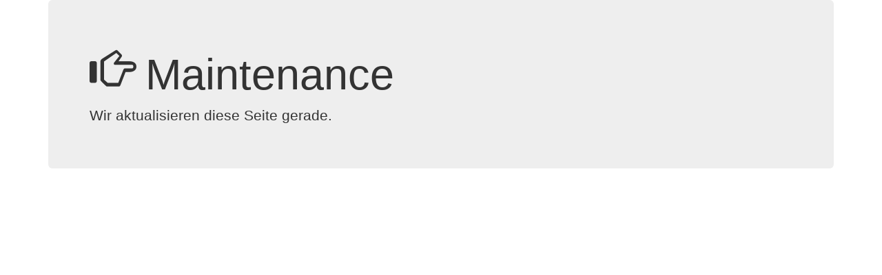

--- FILE ---
content_type: text/html; charset=utf-8
request_url: https://www.badewanne-freistehend.ch/aufsatzbecken-restposten
body_size: 302
content:
<!DOCTYPE html>
<html lang="en">
<head>
    <meta charset="utf-8">
    <meta name="viewport" content="width=device-width, initial-scale=1, shrink-to-fit=no">
    <link rel="stylesheet" href="https://maxcdn.bootstrapcdn.com/bootstrap/3.3.7/css/bootstrap.min.css"
          integrity="sha384-BVYiiSIFeK1dGmJRAkycuHAHRg32OmUcww7on3RYdg4Va+PmSTsz/K68vbdEjh4u" crossorigin="anonymous">
</head>
<body>

<div class="container">
    <div class="jumbotron">
        <h1><span class="glyphicon glyphicon-hand-right"></span> Maintenance</h1>
        <p class="lead">Wir aktualisieren diese Seite gerade.</p>
    </div>
</div>

</body>
</html>